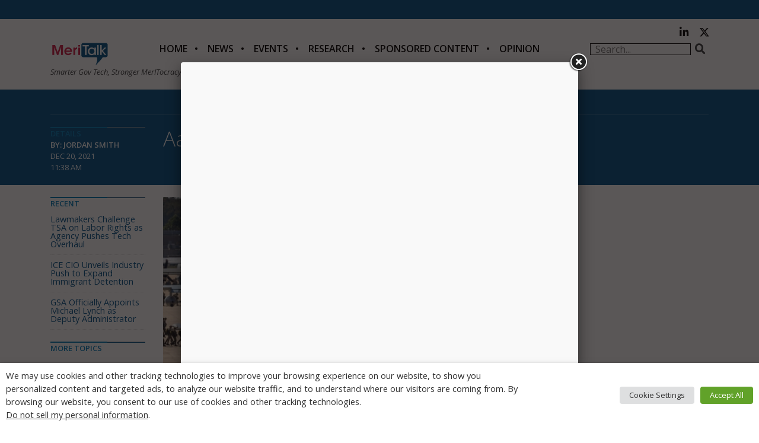

--- FILE ---
content_type: text/html; charset=utf-8
request_url: https://www.google.com/recaptcha/api2/anchor?ar=1&k=6LfjUksoAAAAANVNdROJadQLeQzyZgJ0_VD4XxG-&co=aHR0cHM6Ly9jZG4ubWVyaXRhbGsuY29tOjQ0Mw..&hl=en&v=PoyoqOPhxBO7pBk68S4YbpHZ&theme=light&size=normal&anchor-ms=20000&execute-ms=30000&cb=4yp8otr1unya
body_size: 49586
content:
<!DOCTYPE HTML><html dir="ltr" lang="en"><head><meta http-equiv="Content-Type" content="text/html; charset=UTF-8">
<meta http-equiv="X-UA-Compatible" content="IE=edge">
<title>reCAPTCHA</title>
<style type="text/css">
/* cyrillic-ext */
@font-face {
  font-family: 'Roboto';
  font-style: normal;
  font-weight: 400;
  font-stretch: 100%;
  src: url(//fonts.gstatic.com/s/roboto/v48/KFO7CnqEu92Fr1ME7kSn66aGLdTylUAMa3GUBHMdazTgWw.woff2) format('woff2');
  unicode-range: U+0460-052F, U+1C80-1C8A, U+20B4, U+2DE0-2DFF, U+A640-A69F, U+FE2E-FE2F;
}
/* cyrillic */
@font-face {
  font-family: 'Roboto';
  font-style: normal;
  font-weight: 400;
  font-stretch: 100%;
  src: url(//fonts.gstatic.com/s/roboto/v48/KFO7CnqEu92Fr1ME7kSn66aGLdTylUAMa3iUBHMdazTgWw.woff2) format('woff2');
  unicode-range: U+0301, U+0400-045F, U+0490-0491, U+04B0-04B1, U+2116;
}
/* greek-ext */
@font-face {
  font-family: 'Roboto';
  font-style: normal;
  font-weight: 400;
  font-stretch: 100%;
  src: url(//fonts.gstatic.com/s/roboto/v48/KFO7CnqEu92Fr1ME7kSn66aGLdTylUAMa3CUBHMdazTgWw.woff2) format('woff2');
  unicode-range: U+1F00-1FFF;
}
/* greek */
@font-face {
  font-family: 'Roboto';
  font-style: normal;
  font-weight: 400;
  font-stretch: 100%;
  src: url(//fonts.gstatic.com/s/roboto/v48/KFO7CnqEu92Fr1ME7kSn66aGLdTylUAMa3-UBHMdazTgWw.woff2) format('woff2');
  unicode-range: U+0370-0377, U+037A-037F, U+0384-038A, U+038C, U+038E-03A1, U+03A3-03FF;
}
/* math */
@font-face {
  font-family: 'Roboto';
  font-style: normal;
  font-weight: 400;
  font-stretch: 100%;
  src: url(//fonts.gstatic.com/s/roboto/v48/KFO7CnqEu92Fr1ME7kSn66aGLdTylUAMawCUBHMdazTgWw.woff2) format('woff2');
  unicode-range: U+0302-0303, U+0305, U+0307-0308, U+0310, U+0312, U+0315, U+031A, U+0326-0327, U+032C, U+032F-0330, U+0332-0333, U+0338, U+033A, U+0346, U+034D, U+0391-03A1, U+03A3-03A9, U+03B1-03C9, U+03D1, U+03D5-03D6, U+03F0-03F1, U+03F4-03F5, U+2016-2017, U+2034-2038, U+203C, U+2040, U+2043, U+2047, U+2050, U+2057, U+205F, U+2070-2071, U+2074-208E, U+2090-209C, U+20D0-20DC, U+20E1, U+20E5-20EF, U+2100-2112, U+2114-2115, U+2117-2121, U+2123-214F, U+2190, U+2192, U+2194-21AE, U+21B0-21E5, U+21F1-21F2, U+21F4-2211, U+2213-2214, U+2216-22FF, U+2308-230B, U+2310, U+2319, U+231C-2321, U+2336-237A, U+237C, U+2395, U+239B-23B7, U+23D0, U+23DC-23E1, U+2474-2475, U+25AF, U+25B3, U+25B7, U+25BD, U+25C1, U+25CA, U+25CC, U+25FB, U+266D-266F, U+27C0-27FF, U+2900-2AFF, U+2B0E-2B11, U+2B30-2B4C, U+2BFE, U+3030, U+FF5B, U+FF5D, U+1D400-1D7FF, U+1EE00-1EEFF;
}
/* symbols */
@font-face {
  font-family: 'Roboto';
  font-style: normal;
  font-weight: 400;
  font-stretch: 100%;
  src: url(//fonts.gstatic.com/s/roboto/v48/KFO7CnqEu92Fr1ME7kSn66aGLdTylUAMaxKUBHMdazTgWw.woff2) format('woff2');
  unicode-range: U+0001-000C, U+000E-001F, U+007F-009F, U+20DD-20E0, U+20E2-20E4, U+2150-218F, U+2190, U+2192, U+2194-2199, U+21AF, U+21E6-21F0, U+21F3, U+2218-2219, U+2299, U+22C4-22C6, U+2300-243F, U+2440-244A, U+2460-24FF, U+25A0-27BF, U+2800-28FF, U+2921-2922, U+2981, U+29BF, U+29EB, U+2B00-2BFF, U+4DC0-4DFF, U+FFF9-FFFB, U+10140-1018E, U+10190-1019C, U+101A0, U+101D0-101FD, U+102E0-102FB, U+10E60-10E7E, U+1D2C0-1D2D3, U+1D2E0-1D37F, U+1F000-1F0FF, U+1F100-1F1AD, U+1F1E6-1F1FF, U+1F30D-1F30F, U+1F315, U+1F31C, U+1F31E, U+1F320-1F32C, U+1F336, U+1F378, U+1F37D, U+1F382, U+1F393-1F39F, U+1F3A7-1F3A8, U+1F3AC-1F3AF, U+1F3C2, U+1F3C4-1F3C6, U+1F3CA-1F3CE, U+1F3D4-1F3E0, U+1F3ED, U+1F3F1-1F3F3, U+1F3F5-1F3F7, U+1F408, U+1F415, U+1F41F, U+1F426, U+1F43F, U+1F441-1F442, U+1F444, U+1F446-1F449, U+1F44C-1F44E, U+1F453, U+1F46A, U+1F47D, U+1F4A3, U+1F4B0, U+1F4B3, U+1F4B9, U+1F4BB, U+1F4BF, U+1F4C8-1F4CB, U+1F4D6, U+1F4DA, U+1F4DF, U+1F4E3-1F4E6, U+1F4EA-1F4ED, U+1F4F7, U+1F4F9-1F4FB, U+1F4FD-1F4FE, U+1F503, U+1F507-1F50B, U+1F50D, U+1F512-1F513, U+1F53E-1F54A, U+1F54F-1F5FA, U+1F610, U+1F650-1F67F, U+1F687, U+1F68D, U+1F691, U+1F694, U+1F698, U+1F6AD, U+1F6B2, U+1F6B9-1F6BA, U+1F6BC, U+1F6C6-1F6CF, U+1F6D3-1F6D7, U+1F6E0-1F6EA, U+1F6F0-1F6F3, U+1F6F7-1F6FC, U+1F700-1F7FF, U+1F800-1F80B, U+1F810-1F847, U+1F850-1F859, U+1F860-1F887, U+1F890-1F8AD, U+1F8B0-1F8BB, U+1F8C0-1F8C1, U+1F900-1F90B, U+1F93B, U+1F946, U+1F984, U+1F996, U+1F9E9, U+1FA00-1FA6F, U+1FA70-1FA7C, U+1FA80-1FA89, U+1FA8F-1FAC6, U+1FACE-1FADC, U+1FADF-1FAE9, U+1FAF0-1FAF8, U+1FB00-1FBFF;
}
/* vietnamese */
@font-face {
  font-family: 'Roboto';
  font-style: normal;
  font-weight: 400;
  font-stretch: 100%;
  src: url(//fonts.gstatic.com/s/roboto/v48/KFO7CnqEu92Fr1ME7kSn66aGLdTylUAMa3OUBHMdazTgWw.woff2) format('woff2');
  unicode-range: U+0102-0103, U+0110-0111, U+0128-0129, U+0168-0169, U+01A0-01A1, U+01AF-01B0, U+0300-0301, U+0303-0304, U+0308-0309, U+0323, U+0329, U+1EA0-1EF9, U+20AB;
}
/* latin-ext */
@font-face {
  font-family: 'Roboto';
  font-style: normal;
  font-weight: 400;
  font-stretch: 100%;
  src: url(//fonts.gstatic.com/s/roboto/v48/KFO7CnqEu92Fr1ME7kSn66aGLdTylUAMa3KUBHMdazTgWw.woff2) format('woff2');
  unicode-range: U+0100-02BA, U+02BD-02C5, U+02C7-02CC, U+02CE-02D7, U+02DD-02FF, U+0304, U+0308, U+0329, U+1D00-1DBF, U+1E00-1E9F, U+1EF2-1EFF, U+2020, U+20A0-20AB, U+20AD-20C0, U+2113, U+2C60-2C7F, U+A720-A7FF;
}
/* latin */
@font-face {
  font-family: 'Roboto';
  font-style: normal;
  font-weight: 400;
  font-stretch: 100%;
  src: url(//fonts.gstatic.com/s/roboto/v48/KFO7CnqEu92Fr1ME7kSn66aGLdTylUAMa3yUBHMdazQ.woff2) format('woff2');
  unicode-range: U+0000-00FF, U+0131, U+0152-0153, U+02BB-02BC, U+02C6, U+02DA, U+02DC, U+0304, U+0308, U+0329, U+2000-206F, U+20AC, U+2122, U+2191, U+2193, U+2212, U+2215, U+FEFF, U+FFFD;
}
/* cyrillic-ext */
@font-face {
  font-family: 'Roboto';
  font-style: normal;
  font-weight: 500;
  font-stretch: 100%;
  src: url(//fonts.gstatic.com/s/roboto/v48/KFO7CnqEu92Fr1ME7kSn66aGLdTylUAMa3GUBHMdazTgWw.woff2) format('woff2');
  unicode-range: U+0460-052F, U+1C80-1C8A, U+20B4, U+2DE0-2DFF, U+A640-A69F, U+FE2E-FE2F;
}
/* cyrillic */
@font-face {
  font-family: 'Roboto';
  font-style: normal;
  font-weight: 500;
  font-stretch: 100%;
  src: url(//fonts.gstatic.com/s/roboto/v48/KFO7CnqEu92Fr1ME7kSn66aGLdTylUAMa3iUBHMdazTgWw.woff2) format('woff2');
  unicode-range: U+0301, U+0400-045F, U+0490-0491, U+04B0-04B1, U+2116;
}
/* greek-ext */
@font-face {
  font-family: 'Roboto';
  font-style: normal;
  font-weight: 500;
  font-stretch: 100%;
  src: url(//fonts.gstatic.com/s/roboto/v48/KFO7CnqEu92Fr1ME7kSn66aGLdTylUAMa3CUBHMdazTgWw.woff2) format('woff2');
  unicode-range: U+1F00-1FFF;
}
/* greek */
@font-face {
  font-family: 'Roboto';
  font-style: normal;
  font-weight: 500;
  font-stretch: 100%;
  src: url(//fonts.gstatic.com/s/roboto/v48/KFO7CnqEu92Fr1ME7kSn66aGLdTylUAMa3-UBHMdazTgWw.woff2) format('woff2');
  unicode-range: U+0370-0377, U+037A-037F, U+0384-038A, U+038C, U+038E-03A1, U+03A3-03FF;
}
/* math */
@font-face {
  font-family: 'Roboto';
  font-style: normal;
  font-weight: 500;
  font-stretch: 100%;
  src: url(//fonts.gstatic.com/s/roboto/v48/KFO7CnqEu92Fr1ME7kSn66aGLdTylUAMawCUBHMdazTgWw.woff2) format('woff2');
  unicode-range: U+0302-0303, U+0305, U+0307-0308, U+0310, U+0312, U+0315, U+031A, U+0326-0327, U+032C, U+032F-0330, U+0332-0333, U+0338, U+033A, U+0346, U+034D, U+0391-03A1, U+03A3-03A9, U+03B1-03C9, U+03D1, U+03D5-03D6, U+03F0-03F1, U+03F4-03F5, U+2016-2017, U+2034-2038, U+203C, U+2040, U+2043, U+2047, U+2050, U+2057, U+205F, U+2070-2071, U+2074-208E, U+2090-209C, U+20D0-20DC, U+20E1, U+20E5-20EF, U+2100-2112, U+2114-2115, U+2117-2121, U+2123-214F, U+2190, U+2192, U+2194-21AE, U+21B0-21E5, U+21F1-21F2, U+21F4-2211, U+2213-2214, U+2216-22FF, U+2308-230B, U+2310, U+2319, U+231C-2321, U+2336-237A, U+237C, U+2395, U+239B-23B7, U+23D0, U+23DC-23E1, U+2474-2475, U+25AF, U+25B3, U+25B7, U+25BD, U+25C1, U+25CA, U+25CC, U+25FB, U+266D-266F, U+27C0-27FF, U+2900-2AFF, U+2B0E-2B11, U+2B30-2B4C, U+2BFE, U+3030, U+FF5B, U+FF5D, U+1D400-1D7FF, U+1EE00-1EEFF;
}
/* symbols */
@font-face {
  font-family: 'Roboto';
  font-style: normal;
  font-weight: 500;
  font-stretch: 100%;
  src: url(//fonts.gstatic.com/s/roboto/v48/KFO7CnqEu92Fr1ME7kSn66aGLdTylUAMaxKUBHMdazTgWw.woff2) format('woff2');
  unicode-range: U+0001-000C, U+000E-001F, U+007F-009F, U+20DD-20E0, U+20E2-20E4, U+2150-218F, U+2190, U+2192, U+2194-2199, U+21AF, U+21E6-21F0, U+21F3, U+2218-2219, U+2299, U+22C4-22C6, U+2300-243F, U+2440-244A, U+2460-24FF, U+25A0-27BF, U+2800-28FF, U+2921-2922, U+2981, U+29BF, U+29EB, U+2B00-2BFF, U+4DC0-4DFF, U+FFF9-FFFB, U+10140-1018E, U+10190-1019C, U+101A0, U+101D0-101FD, U+102E0-102FB, U+10E60-10E7E, U+1D2C0-1D2D3, U+1D2E0-1D37F, U+1F000-1F0FF, U+1F100-1F1AD, U+1F1E6-1F1FF, U+1F30D-1F30F, U+1F315, U+1F31C, U+1F31E, U+1F320-1F32C, U+1F336, U+1F378, U+1F37D, U+1F382, U+1F393-1F39F, U+1F3A7-1F3A8, U+1F3AC-1F3AF, U+1F3C2, U+1F3C4-1F3C6, U+1F3CA-1F3CE, U+1F3D4-1F3E0, U+1F3ED, U+1F3F1-1F3F3, U+1F3F5-1F3F7, U+1F408, U+1F415, U+1F41F, U+1F426, U+1F43F, U+1F441-1F442, U+1F444, U+1F446-1F449, U+1F44C-1F44E, U+1F453, U+1F46A, U+1F47D, U+1F4A3, U+1F4B0, U+1F4B3, U+1F4B9, U+1F4BB, U+1F4BF, U+1F4C8-1F4CB, U+1F4D6, U+1F4DA, U+1F4DF, U+1F4E3-1F4E6, U+1F4EA-1F4ED, U+1F4F7, U+1F4F9-1F4FB, U+1F4FD-1F4FE, U+1F503, U+1F507-1F50B, U+1F50D, U+1F512-1F513, U+1F53E-1F54A, U+1F54F-1F5FA, U+1F610, U+1F650-1F67F, U+1F687, U+1F68D, U+1F691, U+1F694, U+1F698, U+1F6AD, U+1F6B2, U+1F6B9-1F6BA, U+1F6BC, U+1F6C6-1F6CF, U+1F6D3-1F6D7, U+1F6E0-1F6EA, U+1F6F0-1F6F3, U+1F6F7-1F6FC, U+1F700-1F7FF, U+1F800-1F80B, U+1F810-1F847, U+1F850-1F859, U+1F860-1F887, U+1F890-1F8AD, U+1F8B0-1F8BB, U+1F8C0-1F8C1, U+1F900-1F90B, U+1F93B, U+1F946, U+1F984, U+1F996, U+1F9E9, U+1FA00-1FA6F, U+1FA70-1FA7C, U+1FA80-1FA89, U+1FA8F-1FAC6, U+1FACE-1FADC, U+1FADF-1FAE9, U+1FAF0-1FAF8, U+1FB00-1FBFF;
}
/* vietnamese */
@font-face {
  font-family: 'Roboto';
  font-style: normal;
  font-weight: 500;
  font-stretch: 100%;
  src: url(//fonts.gstatic.com/s/roboto/v48/KFO7CnqEu92Fr1ME7kSn66aGLdTylUAMa3OUBHMdazTgWw.woff2) format('woff2');
  unicode-range: U+0102-0103, U+0110-0111, U+0128-0129, U+0168-0169, U+01A0-01A1, U+01AF-01B0, U+0300-0301, U+0303-0304, U+0308-0309, U+0323, U+0329, U+1EA0-1EF9, U+20AB;
}
/* latin-ext */
@font-face {
  font-family: 'Roboto';
  font-style: normal;
  font-weight: 500;
  font-stretch: 100%;
  src: url(//fonts.gstatic.com/s/roboto/v48/KFO7CnqEu92Fr1ME7kSn66aGLdTylUAMa3KUBHMdazTgWw.woff2) format('woff2');
  unicode-range: U+0100-02BA, U+02BD-02C5, U+02C7-02CC, U+02CE-02D7, U+02DD-02FF, U+0304, U+0308, U+0329, U+1D00-1DBF, U+1E00-1E9F, U+1EF2-1EFF, U+2020, U+20A0-20AB, U+20AD-20C0, U+2113, U+2C60-2C7F, U+A720-A7FF;
}
/* latin */
@font-face {
  font-family: 'Roboto';
  font-style: normal;
  font-weight: 500;
  font-stretch: 100%;
  src: url(//fonts.gstatic.com/s/roboto/v48/KFO7CnqEu92Fr1ME7kSn66aGLdTylUAMa3yUBHMdazQ.woff2) format('woff2');
  unicode-range: U+0000-00FF, U+0131, U+0152-0153, U+02BB-02BC, U+02C6, U+02DA, U+02DC, U+0304, U+0308, U+0329, U+2000-206F, U+20AC, U+2122, U+2191, U+2193, U+2212, U+2215, U+FEFF, U+FFFD;
}
/* cyrillic-ext */
@font-face {
  font-family: 'Roboto';
  font-style: normal;
  font-weight: 900;
  font-stretch: 100%;
  src: url(//fonts.gstatic.com/s/roboto/v48/KFO7CnqEu92Fr1ME7kSn66aGLdTylUAMa3GUBHMdazTgWw.woff2) format('woff2');
  unicode-range: U+0460-052F, U+1C80-1C8A, U+20B4, U+2DE0-2DFF, U+A640-A69F, U+FE2E-FE2F;
}
/* cyrillic */
@font-face {
  font-family: 'Roboto';
  font-style: normal;
  font-weight: 900;
  font-stretch: 100%;
  src: url(//fonts.gstatic.com/s/roboto/v48/KFO7CnqEu92Fr1ME7kSn66aGLdTylUAMa3iUBHMdazTgWw.woff2) format('woff2');
  unicode-range: U+0301, U+0400-045F, U+0490-0491, U+04B0-04B1, U+2116;
}
/* greek-ext */
@font-face {
  font-family: 'Roboto';
  font-style: normal;
  font-weight: 900;
  font-stretch: 100%;
  src: url(//fonts.gstatic.com/s/roboto/v48/KFO7CnqEu92Fr1ME7kSn66aGLdTylUAMa3CUBHMdazTgWw.woff2) format('woff2');
  unicode-range: U+1F00-1FFF;
}
/* greek */
@font-face {
  font-family: 'Roboto';
  font-style: normal;
  font-weight: 900;
  font-stretch: 100%;
  src: url(//fonts.gstatic.com/s/roboto/v48/KFO7CnqEu92Fr1ME7kSn66aGLdTylUAMa3-UBHMdazTgWw.woff2) format('woff2');
  unicode-range: U+0370-0377, U+037A-037F, U+0384-038A, U+038C, U+038E-03A1, U+03A3-03FF;
}
/* math */
@font-face {
  font-family: 'Roboto';
  font-style: normal;
  font-weight: 900;
  font-stretch: 100%;
  src: url(//fonts.gstatic.com/s/roboto/v48/KFO7CnqEu92Fr1ME7kSn66aGLdTylUAMawCUBHMdazTgWw.woff2) format('woff2');
  unicode-range: U+0302-0303, U+0305, U+0307-0308, U+0310, U+0312, U+0315, U+031A, U+0326-0327, U+032C, U+032F-0330, U+0332-0333, U+0338, U+033A, U+0346, U+034D, U+0391-03A1, U+03A3-03A9, U+03B1-03C9, U+03D1, U+03D5-03D6, U+03F0-03F1, U+03F4-03F5, U+2016-2017, U+2034-2038, U+203C, U+2040, U+2043, U+2047, U+2050, U+2057, U+205F, U+2070-2071, U+2074-208E, U+2090-209C, U+20D0-20DC, U+20E1, U+20E5-20EF, U+2100-2112, U+2114-2115, U+2117-2121, U+2123-214F, U+2190, U+2192, U+2194-21AE, U+21B0-21E5, U+21F1-21F2, U+21F4-2211, U+2213-2214, U+2216-22FF, U+2308-230B, U+2310, U+2319, U+231C-2321, U+2336-237A, U+237C, U+2395, U+239B-23B7, U+23D0, U+23DC-23E1, U+2474-2475, U+25AF, U+25B3, U+25B7, U+25BD, U+25C1, U+25CA, U+25CC, U+25FB, U+266D-266F, U+27C0-27FF, U+2900-2AFF, U+2B0E-2B11, U+2B30-2B4C, U+2BFE, U+3030, U+FF5B, U+FF5D, U+1D400-1D7FF, U+1EE00-1EEFF;
}
/* symbols */
@font-face {
  font-family: 'Roboto';
  font-style: normal;
  font-weight: 900;
  font-stretch: 100%;
  src: url(//fonts.gstatic.com/s/roboto/v48/KFO7CnqEu92Fr1ME7kSn66aGLdTylUAMaxKUBHMdazTgWw.woff2) format('woff2');
  unicode-range: U+0001-000C, U+000E-001F, U+007F-009F, U+20DD-20E0, U+20E2-20E4, U+2150-218F, U+2190, U+2192, U+2194-2199, U+21AF, U+21E6-21F0, U+21F3, U+2218-2219, U+2299, U+22C4-22C6, U+2300-243F, U+2440-244A, U+2460-24FF, U+25A0-27BF, U+2800-28FF, U+2921-2922, U+2981, U+29BF, U+29EB, U+2B00-2BFF, U+4DC0-4DFF, U+FFF9-FFFB, U+10140-1018E, U+10190-1019C, U+101A0, U+101D0-101FD, U+102E0-102FB, U+10E60-10E7E, U+1D2C0-1D2D3, U+1D2E0-1D37F, U+1F000-1F0FF, U+1F100-1F1AD, U+1F1E6-1F1FF, U+1F30D-1F30F, U+1F315, U+1F31C, U+1F31E, U+1F320-1F32C, U+1F336, U+1F378, U+1F37D, U+1F382, U+1F393-1F39F, U+1F3A7-1F3A8, U+1F3AC-1F3AF, U+1F3C2, U+1F3C4-1F3C6, U+1F3CA-1F3CE, U+1F3D4-1F3E0, U+1F3ED, U+1F3F1-1F3F3, U+1F3F5-1F3F7, U+1F408, U+1F415, U+1F41F, U+1F426, U+1F43F, U+1F441-1F442, U+1F444, U+1F446-1F449, U+1F44C-1F44E, U+1F453, U+1F46A, U+1F47D, U+1F4A3, U+1F4B0, U+1F4B3, U+1F4B9, U+1F4BB, U+1F4BF, U+1F4C8-1F4CB, U+1F4D6, U+1F4DA, U+1F4DF, U+1F4E3-1F4E6, U+1F4EA-1F4ED, U+1F4F7, U+1F4F9-1F4FB, U+1F4FD-1F4FE, U+1F503, U+1F507-1F50B, U+1F50D, U+1F512-1F513, U+1F53E-1F54A, U+1F54F-1F5FA, U+1F610, U+1F650-1F67F, U+1F687, U+1F68D, U+1F691, U+1F694, U+1F698, U+1F6AD, U+1F6B2, U+1F6B9-1F6BA, U+1F6BC, U+1F6C6-1F6CF, U+1F6D3-1F6D7, U+1F6E0-1F6EA, U+1F6F0-1F6F3, U+1F6F7-1F6FC, U+1F700-1F7FF, U+1F800-1F80B, U+1F810-1F847, U+1F850-1F859, U+1F860-1F887, U+1F890-1F8AD, U+1F8B0-1F8BB, U+1F8C0-1F8C1, U+1F900-1F90B, U+1F93B, U+1F946, U+1F984, U+1F996, U+1F9E9, U+1FA00-1FA6F, U+1FA70-1FA7C, U+1FA80-1FA89, U+1FA8F-1FAC6, U+1FACE-1FADC, U+1FADF-1FAE9, U+1FAF0-1FAF8, U+1FB00-1FBFF;
}
/* vietnamese */
@font-face {
  font-family: 'Roboto';
  font-style: normal;
  font-weight: 900;
  font-stretch: 100%;
  src: url(//fonts.gstatic.com/s/roboto/v48/KFO7CnqEu92Fr1ME7kSn66aGLdTylUAMa3OUBHMdazTgWw.woff2) format('woff2');
  unicode-range: U+0102-0103, U+0110-0111, U+0128-0129, U+0168-0169, U+01A0-01A1, U+01AF-01B0, U+0300-0301, U+0303-0304, U+0308-0309, U+0323, U+0329, U+1EA0-1EF9, U+20AB;
}
/* latin-ext */
@font-face {
  font-family: 'Roboto';
  font-style: normal;
  font-weight: 900;
  font-stretch: 100%;
  src: url(//fonts.gstatic.com/s/roboto/v48/KFO7CnqEu92Fr1ME7kSn66aGLdTylUAMa3KUBHMdazTgWw.woff2) format('woff2');
  unicode-range: U+0100-02BA, U+02BD-02C5, U+02C7-02CC, U+02CE-02D7, U+02DD-02FF, U+0304, U+0308, U+0329, U+1D00-1DBF, U+1E00-1E9F, U+1EF2-1EFF, U+2020, U+20A0-20AB, U+20AD-20C0, U+2113, U+2C60-2C7F, U+A720-A7FF;
}
/* latin */
@font-face {
  font-family: 'Roboto';
  font-style: normal;
  font-weight: 900;
  font-stretch: 100%;
  src: url(//fonts.gstatic.com/s/roboto/v48/KFO7CnqEu92Fr1ME7kSn66aGLdTylUAMa3yUBHMdazQ.woff2) format('woff2');
  unicode-range: U+0000-00FF, U+0131, U+0152-0153, U+02BB-02BC, U+02C6, U+02DA, U+02DC, U+0304, U+0308, U+0329, U+2000-206F, U+20AC, U+2122, U+2191, U+2193, U+2212, U+2215, U+FEFF, U+FFFD;
}

</style>
<link rel="stylesheet" type="text/css" href="https://www.gstatic.com/recaptcha/releases/PoyoqOPhxBO7pBk68S4YbpHZ/styles__ltr.css">
<script nonce="2Uj-EB9ZpOs450tq2a8VyQ" type="text/javascript">window['__recaptcha_api'] = 'https://www.google.com/recaptcha/api2/';</script>
<script type="text/javascript" src="https://www.gstatic.com/recaptcha/releases/PoyoqOPhxBO7pBk68S4YbpHZ/recaptcha__en.js" nonce="2Uj-EB9ZpOs450tq2a8VyQ">
      
    </script></head>
<body><div id="rc-anchor-alert" class="rc-anchor-alert"></div>
<input type="hidden" id="recaptcha-token" value="[base64]">
<script type="text/javascript" nonce="2Uj-EB9ZpOs450tq2a8VyQ">
      recaptcha.anchor.Main.init("[\x22ainput\x22,[\x22bgdata\x22,\x22\x22,\[base64]/[base64]/[base64]/ZyhXLGgpOnEoW04sMjEsbF0sVywwKSxoKSxmYWxzZSxmYWxzZSl9Y2F0Y2goayl7RygzNTgsVyk/[base64]/[base64]/[base64]/[base64]/[base64]/[base64]/[base64]/bmV3IEJbT10oRFswXSk6dz09Mj9uZXcgQltPXShEWzBdLERbMV0pOnc9PTM/bmV3IEJbT10oRFswXSxEWzFdLERbMl0pOnc9PTQ/[base64]/[base64]/[base64]/[base64]/[base64]\\u003d\x22,\[base64]\x22,\x22LjrDnsOiw7QHwoTDhlsCNW46FcOKwpYvV8Kyw789VkPCtMKnblbDhcO+w5hJw5vDoMKRw6pcWgI2w6fCmDVBw4VYWTk3w4nDuMKTw4/Dm8KXwrg9wr/[base64]/CqcOtwr/Cr2g/wr9ewoDCgcOJK8KzU8OLdEFvOyw+csKEwpw6w7QbakQkUMOEHFUQLRTDiSdzd8OSNB4YLMK2IXnCj27CikcRw5Zvw7LCp8O9w7lMwr/DszMeEgNpwqHCg8Ouw6LCrkPDly/DnsOEwrdLw5nCihxFwpXCsh/DvcKYw7bDjUw/wqA1w7N0w5zDglHDlmjDj1XDoMKjNRvDlcKxwp3Dv2IDwowgA8KTwoxfEMKMRMOdw5vCnsOyJRfDgsKBw5Vxw7B+w5TChgZbc1nDjcOCw7vCqAd1R8O2wo3CjcKVQCHDoMOnw518TMO8w5QjKsK5w7UeJsK9ZA3CpsK8G8OHdVjDg3V4wqsWeWfClcK8wp/DkMO4wrHDkcO1bkMLwpzDn8KSwqcrREHDmMO2bnHDh8OGRUTDs8OCw5Q0SMOdYcKxwr0/SX3DiMKtw6PDhS3CicKSw6vCtG7DusKqwqMxXVRvHF4Rwp/Dq8OnWTLDpAEsRMOyw79Zw70Ow7dvB3fCl8OyHUDCvMKDCcOzw6bDlQ18w6/Cgml7wrZkwoHDnwfDsMO2wpVUH8KIwp/DvcOvw4zCqMKxwqBPIxXDtjJIe8O/wpzCp8Kow5PDssKaw7jCq8KbM8OKZmHCrMO0woEnFVZ5HMORMEjCosKAwoLCosOkb8Kzwr/DtHHDgMKtwofDgEdew4TCmMKrHsOAKMOGVVBuGMKkfSN/[base64]/Cui19w5pdUQhnR0DCpMOUfh0PwphKw4MNYBJ4SG5tw6XDgMKMwptBw5YZEEApRMKIHjtJNcKDwrPCq8K7FsKmd8Ktw7vCksKTCsO9BsKIw4cdwp8/woPDnsOyw7gFwq5Pw4DDt8K2AcKnY8K7dzjDkMKjw7Y1UULDscO4QEXDlw7DnVrCj0ojWh3CkC7DokddFHh3ecO4NMKbw5JaEkPCni8dJMK9dh10woURwrPCrMK+K8O6woTCmsK3w4tKw7hoEMK0EkrDrsOsQcOJw6rCnxHCscKqwqwyIMOaPA/[base64]/[base64]/Dh8KpBsKhFUVgFMKcw6HDnQc6YF0MwoLDvsOFOsOKbER7GMKuwonDn8KLw7JZw5HDqcOMNiPDgV5jRTU/[base64]/w6k5wqYEaw/CmBZTw5wwYMOtecOpRcKnw5BGKMKEc8KLw4rCocOWbcK7w4fCjwA5IS/CgGfDpTPCqsKjwrN/[base64]/CuMOBw4oWw6YpFsKLU0vCgkgYVsKkw7vDl2R4PUUQw4PCvChSwqQHwq3CmWjDultIN8KGdGXCgsKwwrEqXiPDpBfCljRswpXCrMKMJ8OJw6Row6/[base64]/w6nDu8OFw6bCrRrDlxclDB/CjwdcK17CvMOyw7Y2wpHCkcKdw43DgAQQw7IPcnzDsTM/[base64]/DjMO8w7bChsKxT3ZqbTbCjxrDg8KQLnzDiCPDkiXDksOSw5J6wqJpw7vCtMKRwp7CjMKJfXnDqsKkw4NeDw4Gw5gtIsORasOWHMKLw5Fjwr3DhsKew6VtC8O5wqHDrzp8wqXDhcKIB8KswqoYK8OmU8ONXMOWRcO6wp3DlH7DtMO/BMK3QDPCjC3DoHcQwoF7w6DDsFPCp3DCkcKCUsOpMBbDpMO5PMKTXMOIajvCnsOzwqDDp1lOXMOOE8KhwpzDlT3DlMKjwr7CgMKEXcKEw4rCp8O0w57Dsgo4MsKAWcOdKgo6acO7bATDkQHDiMKET8Kmd8KqwpbCpMKkJjbCusOlwq/DkRFBw7bCr2AATcOSazFYw5fDnhvDucKKw5HCt8O4w44IEsOGwpvCgcKlEsOqwocZwobDoMK6wp3CgMK1NiUmw7pATmjDvHTCvnLChgTDpx3DhcO8a1MNw57Cri/DgFgqNAbCr8K8TcOowq7CmsKlMsO5w7bDvcOJw7pmXm5pZmQxGgEJw5XDvcOSwq7DvkB3QBI7w5bCgQJMf8O9S2JDRcOcCXQ2cQDCusK8wpxLHivDoHjDtiDDpMO+H8Kww6sVJ8KYw5jDoDDDlRPCoxzCvMKUFFxjwpZ/wqrDpHjDkThYw5BxcHclQcKtPsK3w5XCt8O4ZWLDk8K1e8OhwrEgcMKjw7oBw5LDlREjRMKkdQhnZ8O2w5Bjw63DnHrDjF4JdCfCisKgw4Adw5zChQfCqcKEwqYPw7taEXfCqjhFwqHClcKtEsKHw4lpw4txesOYeHIyw6/CngPDtcKDw4UrCX8qfBrCn3bCrB88wrPDj0LCqsOLQnzCqsKQTDnCgMKDD2l4w63DvsOdw7PDocO+OwouYsK8w65VGlRcwrkHAsK7T8K8w75WV8K0CDkFQsOfGMKMw4fCssO/wp0qTsK2CA/CgsOVDgDCoMKQw7XCrSPCiMO/NEp/OsOzw7TDh0kUwoXChsOFTMOBw75YC8KJaXLCocKKwpnCmz3ChDwQwoIjTXp8wqbCqwdIw61qw5vDucK6w7nDqMOiCls4wo92wrVeF8O+W0/CnFbCtC5ow4rClsKaKcKDZE1rwqMRwofCpA8xbEIKDSYOwoPDnsKoesOMwqLCtcKqFikfNS9/Hk7Dqy7Dh8KecW/[base64]/[base64]/SzRbc8OvRMK4Tig0XGUcJMO/NsOFD8OxwoBUVR5wwqjDtMOHQcO6QsOqwrLCssOgw5/ClhHCjHANTMKjfMKnFcOXM8OzXcKuw7Q+woN3wpTDpcOqemttf8Kkw5LDpEPDvH1RB8KqEQVeVWjCmkdEP2vDiAjDmsOiw6/Cr2dkwrfChUIoQ1RdT8OywoMWw5xaw6FFKk7CqVQHwpFGamnCvgjDkBXDgcOJw6HCtRpAAcOAwo7DqsObIVAWXlhKw5YeWcKvw5/CmEUsw5VZTQ5Jw7Bsw4XDnicGY2pew5YdK8O5IcKHwp3DocK2w5h4w7/CujbDocOSwrkxDcKVwohYw4lQYVJ9wq8UZcOwADjDjsK+C8O6U8OrAcO8JcOYcDzCm8OzCsOsw7ERPTEIw4jCqB7Dpz3Cn8KQGjjDhk0EwolgHcKUwr41w4tGQ8K1H8K7CUY7Lg1Gw6w2w4LDmjzCmF0/w4fCucOFYSNiT8OhwpzCrkYEw6JHesO5w4vCh8OIw5DCl2rDkGVBX1Q7AMK5KsKHS8OsWcKJwo9iw5Fxw5orccKFw6NiJ8KAVE9NR8Ovwqttw73Cny0gcAljw6dWwprCjRl/[base64]/CpMOlW0MfBcKnHVhSPW3DnVRydsKkw5s2RcKYMU/[base64]/CpMOKwrkzwp4rOTJdTcKSwrjDmGnDqsOCSMKtBcKDHcOzP1LChMOVwq/DrBAKw4TDmsKqwqvDjRlbwoHCq8KgwotAw5Zuw5rDvUBEAEbClsOAQcOaw7MCw4zDjhbDs14fw7t4w7bCqCfDmndiJ8OdNnjDpcKMUCDDmxoiCsKjwo/DrcO+W8K0FEB4w6x5I8K/w5zCtcKOw77Cn8KNfAV5wpbCsyx8LcKyw5PCvikdFjPDpMKwwoYyw6PDvUdmJMKXwrjCuxnDoUlUwqTDmcK4w5bCksOqw75ARMOyZBo6bMOGV3hYOgFXw5vDqSlBwqpHwqNrwpHDniBnw4XCvyo6wosswqM7X3/Di8KJw6Qzw71UHUJLw7ZHwqjCmcK9FllDLjXCklbCo8K/w6XClCdUwpkSw7vDsiTCg8Ktw5PCmGVlw5d+w5kGc8K9wrPDixvDsSM/RnpGwpXDvyHDgA3CtBYzwo3CvzTClFURwqoDwq3CsBbCosKCcMKSwrPDscONw7cOOiV0wrdLNMKww7DCjl7CocKGw4srwr/CpsKaw7LCpDtmwonDjz5pDcOScyhQwr3DlcOFw47DjxFzJMOnKcO5w4hETMOhCXRiwqU6ZcOdw7BAw5IDw5fCjEZuw7PDlcO7wo3Dm8OodVo+LsKyAw/[base64]/CvcObFsOuw5pqwpvDjsO6w4cnwpjDiDbDj8KSOF9Dw7LCm3MOdcOgb8Otw5/[base64]/DoT3DisOVw6Uzw6oWBlDCnMKyIcOffz/Cr8KRTGnCmsO7w4YufzANw4c/PmJxasOEwqFswofCssOIw4J1UmLCoGAFwpVZw5oUwpExw64Mw4LDuMOGw50rX8OcSALDksKbw71lw5zDimLDmsO9w7k/JF5uw5DCn8Kbw6RPLB5Qw7bCg1vCv8OoUsKuw7/Co0N5wqJMw5gHwoXCnMKywqZcRHbDpCrDqw3CucK+VMKAwqc/w7vDucO3DwHCh0/[base64]/[base64]/DgwjDisKowoTCsxdTWhBxwo8+wrjDokjDmHnChzJmwpTCqUvDs17CpwjDpsOiw5Yuw5heD1vDjcKqwoxGw4khDMKiw5PDpsOtwr3CmxFfwoXCssKRO8OWwrfDn8KBw60Qw7vCscKJw4sqwoDCnsOgw4NSw4HCim0PworCosKiw6w/[base64]/CvsOPw5/DrsKQw5zDizHDlcKrwok6w6Jhw6JHC8KTb8OVwoBADsOEw4DCs8KpwrQwEhpuJyHDtE/[base64]/W8KNw6zDn8OEw6HCjDlnRsO2TDMHw4B0w6rDiS/[base64]/DqsOKL1jDrcORw4/[base64]/DkGUSeMKRw7bDlEd7w4xgbcOSw7cWWMKtDCx8w5gzTMOMOhAqw4EMw51Fwq16SxRFCivCusOIdg3DljECw7vClsOOw5HDrFDDqWjCpsK6w48Kw7rDmk1IIcOhw60Kw57ClBjDiEDClcOJw7LDl0jCp8OJwrXCu1/[base64]/[base64]/[base64]/dHYxPsOyw6kYYcOIRyLDjcOEHMKxw5xKwqUbL1HDi8O2UMKXdFjCusKBw5UJw40PwpLCrcOhw7FaTHkxBsKLw4YcccObw5sVwqJzwr9UcsKEDybChMOwAcOAQcKjAEHCgsOjwp3DjcO1eglTw6/CqwoFOSvClH/DmSw+w4jDvBDCgxE1IVnDjV9GwpHChcOEw6PCsnEgw4zDisKRw5bCljBMI8KXwoRjwqNACcObGTrCocOUL8KdBQHCmsKlwoAbwrxeAcKfw6nCqT02w5fDhcKWNzjCiyE/[base64]/[base64]/[base64]/Doilawotiwp9QAgjCjcOFw4TDksOVfMOkRSHCvsOeSgAUw79aWwTDkBzCrFQTE8K4RFrDqlTCo8KhwrvCo8K0ekMGwrTDqMKCwoIYw6Esw6zDmybCu8KEw6xKw5R/w4VrwplsEMOlE0bDksK4wqnDnsOkMsKHwrrDizUMfsOIKGrDu3NgBMKiPsO7wqVpdHZGwpIawoTClsOseFTDmsKnG8OwKsO9w5zCnwxxSsK0wq5cSnDCqSLCpT7DrMK5wrRVB3vCp8KhwqjDgw9OZcO+w5bDkcKDX1zDiMOBwoM0GnVzw5QVw6/CmcObPMONw57CvcO1w59cw5xHwqA1w7vDhMKqTcOVVELCm8KAb2YEYlvCkCdBbQrCtsKicMOwwoYRw7Eow6Jvw53DtsKYwqQ1wqzChMKsw71Ow5fDnMOmw5gtBsOHBMOjWcO1TSV9ChTCgMOqLMKlw6rDr8K/w7TDsXI1wonCvjgQM33DqXnDhVvCisOycivCpcKXPzQZwqHCsMKvwqBWXMKAw6AOwpkJwqdtSj1OV8OxwoZbwqTDmX/Dg8KVXlPCginCjsKbw5pVPlBiDlnCjcOZDcOkUMKKb8Kfw5xGwrDCscO1NMOaw4NAHsOHR0DClx4aw77Cu8OUwpoGwofChsK4wqIDUMKoXMK9DMKSTsOoIQ7DkBFGw6NAwrfDty5Zwp3Dr8KnwqzDnCMNeMOEw7Iwd2o3w79ew6VlBcKGZsK0w5LDrCUHRsK4JW/CihYzw4FsZ13Cv8K0w4EHw7HCosKxK0oUw6x+VxxNwp13EsO5wqlCWsOUwoXCq2B0wrHDv8OhwrMdQRFFG8KdVnFDwr5zEsKkw4rCv8KEw6xIwqvClnFOw4hJwr1qMBIOGMKvEGPDs3HCl8OVwoZSwoIpw60CdFZDMMKDDDvDuMK5RcO/CFNzfGjDiUFkw6DDl3NHW8KNw4Y7w6Now5Mfw5BPZR4/IcOVVsK6w45UwqhVw4zDh8KFVMKNw5BIBiwuccOcwqV5MFEjNRhkw4/Dn8OPTMKCf8O3TTrCo3jCk8O4L8KyAWsmw73Dm8OwZcOaw4crEcKNfkzCmMOcwoDDlknCtmtTw5vClMO4w4kIWWVQasKYGS3CsT7Dh3klwpXCkMOxw5LDm1vDsT5gexNresOSwrMzPMKcw7sbw4YOL8Knw4HClcOpw7Y6wpLDghh5UkrDtcOmw4Z/SMKhw6LCh8Ksw7zChyQywoxhZDgkRFEXw4B2wrVqw5dWGsKOEMOjw4DDvEdCP8KTw4XDk8KkDl9Sw5jCnFHDt2vDhRHCpsOOaAhZGcO0YcOFw71swrjCrE3CjMOrw5TCk8OOw5MIIFxKaMOSbiDCksOAPCciw6NBwq/DsMKFw5rCucODwpTCmDR4w6nCo8K9wo9HwpLDggdGwoHDjcKDw7V/w5E9NMKRIcOow67DrU5gHyV3wozDl8K0wprCsVvCoFfDownCgHvCi0nDvFYdw6QpcxfCkMKrw7TCosKbwp1iPzPCvsKaw5HDolRfO8KHw4jCvzBuwrZ3G1QJwoA8P1XDhH8QwqoMMA9Lwq7CnR4RwrVGV8KbagPCp1/CusOJw4fDusKqWcKKw4QRwpHCv8K5wrdBb8Ocw6LCmcKxOcKdYjvDssO2BifDtxh+LcKrwrbCh8OmDcKBNsKXwpTCixzDkQjDg0fCvCrCnsKEECQiwpZcw6PCucOhLlPDmiLCsT1wwrrChMOPGcKnwoE4wrl/wpDCtcONTsOyJkLCicKWw77Dgw/Do07DjsKuw59MJ8OZV3kZSMKMGcKrIsKVC2oOEsOvwp4AVlrDl8KaXsOGw7ZYwrkweihfwoVCwrzDrcKSScKKwpAmw7nDksK3wq/DrBsUZsKiw7TDuVHDisKaw6kNwq4uwqfCvcOTwq/CtmlYwrN4wod2wpnCqibDjFR8akNaGcKPwqsoa8OAw7rCj2jDkcOCw6F6OMOoS1PCtsKJGjAcUg8wwot8wpkHQ2nDp8OkUErDrMKKMnc2wohnIMOmw5/CogbCr1TCkSDDjcKZwoDCoMOnVsKoc23Dl1hgw59XesO9wr4Tw7RJVcOxJRzCrsOMasKlwqDDhsKKUhwrGMK1woLDuEFKwonCsWHCj8OdBsO8KVDCmD3DvX/CncO6bG/DoyM1wo1lX0pSecKAw59nCcKkw7HCk3PCp1jDn8KLw7zDlhtzw6XDoSFfFcOvwq/DpBHCgjhXw6jCu0BpwoPDg8Kfb8OuN8Ktw43Co2d9UQjDpnkbwpRjeCXCvRUUwovCqsK/ZmkVwqtcw7BWwrwaw5wcBcO8esOVwodUwqISQUbDglsOP8KnwojCtipewrYhwqHDn8O2D8O4M8OSBlIQw4Q0wpLCo8OjfcKZFGxOIsODJiHDiXXDm1nDq8KwTsOSw6w/HsOpwozCqU4vw6jCm8OqYsO9w43Cv1TCl3tVwoN6w5cnwpc4wr9Fw4Qte8K4UcKrw4PDjcOfJcK1ZDfDnwcRXMOrwrHDicO+w79OfcOOBMOxw7bDpsODQXJbwrLCiEjDn8Off8OJwovCoQ3CnDBqV8OsECFZZ8OFw6MVw70Zwo/Ck8KyMDBhw6fCtzPCosKXYDxaw5XCiTjCq8O/[base64]/CvcK7el5AfU08HsKGwptfNsOoOUZ0w6cpw6bCkzfDuMO2wq4GWUxEwoZbw6gdw7bDrzDClcO7w7oYwpw1wq/Ck1IDPHLChXvCoFAgZA1BbsOzwqZ2QMONwqHDicKXEsOfwqXCqMKpJCluQS/Dj8KrwrIKexXCpmcpEz4KNsOSCQTCq8KLw7ACaDtDcS3Cu8KjKMKoJ8KKwoLDucO4Gg7DsWrDnRcNw6HDjMORfUPDog1ZUTnCgAoFwrA/IMOnHjHDgB/DpMONdWUtMWfCmgAGwo46fFEMw5Ncwq8Sck/DvsOZwpTDjih4asKTG8KgSMOoUx4QD8KNCcKOwrB+w73CriVRCyjDiSYSLsKPLVNkOgIER3RBJzTCpm/DqmDDkCItwr4Iw6JbG8KkBFQ8d8Otw5zCicKOw5fCmV0rw69EeMOsccOCaQ7Cpgl7wq8MB23CqwDCo8Kow6/CtQ52UzrDuDdHIcO2wrNbNyJmWTxzSXgVBnfCvmzDksKvCm/Dqw3DnhzCkCbDvVXDrTnCpxLDv8OjDsKHN03Dq8OYbVQPT14BJxjCtUZsFFJwNMKnw5fDgMKSfsOCfMOQb8KCcTNNXS9nw4TCtcOFEmFmw7zDk1rCkMOgw7LDkGLCn10Hw7gcwq45C8KOwoHDhVx0wojCj2TCksOddcOuwql8DsK/[base64]/ClsO1PcKIWmIeecOKw70nCA7ChyPCiFZIZ8ObNcK/w4rDphzDr8KccjHDjQDCum8Af8K5w5nClizCvTbCqwnDl0PDqj3ChjBoOxPCrcKML8OVwqfCtsOORzodwoLDmMOvw7Q/SDhMPMKUwr9vNcOHw5lHw5zCjsKfPVYFwpvCuAcmw4TChF5Dwq9SwoF7Q0vCqsOpw5bCl8KJTw3CrkbDr8K5I8KvwplfCjLDh2/[base64]/Ch2XDu8Kgw6LDjsOnw4YsScOWG8OzMMOyXMK3wo8FYMOUKV9fw5TDjBAyw5pMw4zDlAfDh8OmXcOUKCLDq8KGwofDlAhBwr1kHzYew6YGdsK/[base64]/wrE1dXkQwqPDl8KRQnnCq3rCvMKiR8OiMMOUEVV8WsKgwpHCjMKTw4o1XsOaw5ESUSs7IRbDmcKpw7VVwr8rb8K7wrE8UGJqDy/DnD0rwqTCn8KZw7vCpWlMw74hXh3Cl8KEB0J6wqzDsMKtVicRAEnDncO9w7R1w4HDtcK/[base64]/M8OMRybDriAiw5RTw57Ct8OiJ8OIFMOifMO2E2oudybCmzzCocK1KTBCw6kMwp3DqU18cS7CnQJQVsOkKcO3w73Dp8ONwp/ChDLClmjDuk5swoPCgnLCtMOuwqHDkgPDucKVw4JDw6Vfwrwbw6YaEiTClDvCp3cxw7HCjzpSKcOpwpcawqhJJsKEwrvCksOmZMKVwofDox/CumLChSTDtsKLMCcKwr5zYVI+wrvDmlIlGBnCs8KFEcONEUrDuMOGY8KqTcKQYXDDkB/CnsObSVQMYMO8YcKxwrXDqmvDsTJAwq/DisO2IMOmwpfCrQTDj8Ojw7/Cs8KYOMKuwoPDhzZzw7tUHcKlw63DrVlwPmvDpAsQw6rDhMKuIcObw7jDpsONJcO+w4YqSsOgb8KmOcKQFW1hwrZmwqpAwrNTwp/DkHFNwqkSeWHChXJnwoHDm8KUHAEdQVp2Xh/DmcO+wrHDjxF5w6cWPT9fOE5awp0jeVwJb1MJVwzClgYew6/DqT/DusKQw4/CqiF8PH1lwqvCmUfDucOGw6BewqRgw7DDksKEwoR7VgPCgMKYwowjwpJ3wo/Cm8Kjw6nDpUVIcxxQw7xYNH4ZdBHDucKswp8pVkFkVmUFwq3CsGDDqFrDmBzCuwfDpsOqWR4jwpbDvEcAwqLCjsOsA27DnsO/RcKowqpHRMKow7RnHTLDin7DuVLDhBlZwp5Zw5cmXsKJw40nwot5BhVcw6fCgjbDmVUdw4lLXjHCtcK/[base64]/wotbCm/[base64]/wrgbdcO4wpk9Pk4MwrIIw4MWdcKxRgbDgDIQTMOUWQUbNsO9w6sKw4fCn8KBdyPChgTDkw3DosOsPVXDmcKtwr7DoyLCpcKywqLCqB4Iw4LCncOIZhk/wqQMwr9cGkrCpwF3J8OEw6VSwr/DpEhwwoVFJMOWYMKpw6XCh8KxwqbCs1o5wpFVw6HCrMKwwp/Co0bDtcK/[base64]/[base64]/CiiLDiMOYw4vDksOITsOWwoDDqsKlwp3CvQpjwqULUMOQwoFUwodvw7/DgsOVOkvCv1TCvgx4w4QVN8OhwqzDpsKYW8OPw4zDlMK8w7tUHAnDlMKhwonCmMOvfUfDjFh3wpTDjgclwpHCqnfCth17YFg5cMO6OR1KUFfDvUzCmsOUwonCgcO2JU7Ci0/CkAksdXfClMO8w60Gwox9wpYqwrZ8bkXCkVLDk8KDUcODCsOuYzo8w4TCqElNwp7CoWTCkcOrd8OKW1zCtsO/wrjDssKmw7QLwpLCl8OUwrXDq1A6wrorLlbDtsOKw4HCl8KYKBFdCnwHwqcZOcKFwoZ6OMKDwqzDosOswp7Dq8Ktw4Nsw5HDuMO4w79KwrVbwpfCng8VcsOwSGdRwovDqMOgwrFfw6Z7w7TDoA8VT8KJC8ObL2gnD1lYD18YRyHCgRvCpArCm8OOwpMswp/DsMORZGoBUTxewotRB8OiwrHDjMOAwqdrU8KAw7IiWsOMwp4mVsO3P0zCrsKrbhjCnsO3Ml0OC8OGwr5EcRh1AVrClcOmbnANIB7Cj0gqw7/[base64]/[base64]/agfDuMObwo7CiAFeF8KoJFDDgsKQdSwnRsOGR2hww6HCpUMtw71sNlHDkMKswo7Dk8Omw6DCvcOJLsOKwovClMKqVMO3w53Cs8KdwpPDg3M6H8OEwqDDkcOMw5kiHSYlUMOXwofDvkFrw7ZRw5DDrg9Xwr/DnSbCssKiw7/ClcOnwrPCksKfX8OMOMKPdMOZw7YXwrVlw7d4w53CusOTw68MP8KqX0fCtz/DljnCqMKcw53ChUzCu8OrWy11dgnCsSzCiMOcAMKnXV/ClsK6GVg1WcOcV3LCtsKrEsO8w7dcX1hAw7DCtMKcw6DDpS82w5nDscOKGsOiAMOOW2TDs1NsAT/Drm7DsxzDiglJwpI0D8KUw79/[base64]/CiMKGwrxOdsKxPgnDsDfCmsOMw7wQacOXw6FzWsOLwoXCv8Ktwr/DtcKzwoEMw5ADccOqwr4UwpbCjz4eP8OUw5fClTkkworCh8OEOg54w712wpzCgcK3wrM3DcK1wqg2wpLDqcKUIMODGMK1w74SGUnDocOFwoxVMx/[base64]/DncOgw4Yow6HDtXdGw6ZpwpPDoUJdwoPCqzlgworDqsOLPFAqAsOww5FeM0/Dj2rDgMKhwp0YwpbCuwPDlsKKw7gjfQYFwrc8w6LCo8KdA8KhwpbDjMKFw7Qmw77CucOFwqs2ccK6wpInw6bCpToxOSkfw6nDknI7w5rCisK7CMOrwoxdFsO6LMOiw5YhwpLDocOuwobCmhDCjy/CtyrDkCXCi8OeW2rCocOZw71NPlHDoBfCpH/CnSvCk14ew7vClcOiPAEcw5ITw4XDrsKQwrcXEcO+V8KXw4dFwrJeRsOnw4TCiMKkwoNmaMOwHA/DoR/[base64]/w6MIDmMWwogtesKrUQzDgsKewpYkw5PDkcOnX8K7CcOqYsOcGcK9w6fDvsO6w77DvyzCocOpFsOiwpAbLSzDlwHCicOlw4rCo8KIw5zCl0bCqMOxwqQMV8K9esOKYnYIw6oGw5oGakU9FcOOejnDu2/ClcO0SSnCnD/Dk0Q5EMO+wqfCisOZw5Nvw70fw4lresOvU8KeQ8KLwqcRV8OBwrMQNw3Cu8K8ccKUwrPDgMOBMcKOAALCrVB5w4NvVxzDmi88PMK7wqHDuVPCjDlja8OVAXvCtAzCt8OvZcOSwoPDtGoxMMOHOcKHwqIiwr/[base64]/[base64]/[base64]/Cg8KAMsKLw5U8SXXCon1EABXDn8KeAh3DpWjCjARYwrB0Wz7Clmkrw4bDvCQswrXDgMO8w5rCijHDlcKBw5ZmwpnDlcOhw5U2w7dTwozDuDfCn8KDEVAUScK0S1AAOMOww4LDj8Ogw7PDm8KYw4PCtcO8YmDDtMKYwo/[base64]/Cj8Knw6nDu8OBwqXClMOrGU7CvMKmw7fDj1INwpbCmnnDl8OMe8KSwrzCi8KJejDDsGbCgsKyEsKGwqXCqH5bw43CvMOiw5MvAcKWBmTCtMKmTGB2w4HCtAd+X8OWwrFEeMKow5JXwowLw6o0wrMrWsKjw77CusK9wp/DsMKHIG7DgGbDq0/CvwlpwonCuyUCRsKXw71KTcK8WQN5HTJiEMO8woTDosKew7vCucKEVcOACUEcKsOCSE4LwrLDosO1wprCsMOcw7Mew7Z5A8O3wobDuh7DonYIw7p0w4d2woDCpUkiKE47woB/wrPCmMKCchUgbsKmwp4hRVQEwrRjwotTVAwlw5nCvFXDjxUyd8KANjXCsMODaWB0E3nDp8O4wo7CvygQccOKw77DtD9bLX3CtAbCj1shwohPDsKcw4/DgcK7JCFMw6LCnTrCgjNVwo4tw7bDpGZURiESwqDCvMK4JMKeJj/CkhDDssKQwp/[base64]/CgsKneRbDs8Oqw6LCjSAIeMOOc8Oyw6IPJsOLw63CiDwtw4zCssOfPmzDqwnDpMKFw4PDvF3Du2kYf8KsGhjDlkbDpcOcw7gEQ8KEMAN8QsO4w4jCgXzCpMKvBsO6wrTDqsKnwrh6AR/DtR/DnRoUwr0Gw7TDsMO9w6vCs8KcwovDrV1DH8K/[base64]/CpDJ7W8KZD8OeAgoBUzjCjUYpw6DDjsOMwrjCh8KswpLDmsK2w6cIwpPDrjEVwqMgHAtHWMK5w7bDmz3DmiXCt3Jpw4TCvMOCKnvCoTltRFfCrW/CnEAbw5hTw4HDnsK4w6bDslfDkcKfw7LCq8OSw5J1NsOaLcKnFCFeKX5AacKCw4U6wrxlwocQw4Avw6kjw5gvw73DjMO+IClgwrNHTyPDnMK4N8KNwq7CscKSe8OLDCTDpSfCusOhGDLCksKmw73ClcOiY8KbWsKpOMKUbTvDq8KAYAw2wot/[base64]/CkwM4w7PDgTXCkQN2wqzDk8OZGRjCnhDCncK4DTDDi23CkMKyO8OJasOtw6PCucK/w4hrw5HCmcKOUCjCj2PCpjjCrxBCw4PDmhMAETZUN8KUbcOqwofDsMKZRMOZw48ZLcO/woLDucKSw6/DtsKIwp/CiBXCgQvCkGN6Ik7DtS3CnxLCiMO6LsKyX0M+N1/CscONd13DjMOgw5DDicO7GjRrwrjDhRbDvsKjw6p/w7c0EcKyJMK6M8K/Jx/DjB7Cv8O6JUZQw6p5w7pnwprDvXVnYE05OMO+w7JPRmvChMKCdMKTGMK3w75Mw6jDvg/Co1zClwvDusKRBcKsFm0hOilFP8KxBsO4W8OfEm45w6nCjWzDu8O0QcKSwovClcOUwrBEaMKUwpzCmwjCp8KLw6fCkxV3w5F8w63Co8Kzw5rCjX/CkTV9wq/[base64]/Cpj7Cjwx8wojDlWzCkhTDg8KBwpkfw4Vdak4eJ8OMwq/ClA0kwozDvwtIwqTDoBApw5xVw5l9w7MowoTCiMO5P8OMwrdSQ0pBw5LCn0/CucOsEykawoPDpw0fBMOceR0tRwxHNsKKwpnDmMOTIMKAw5/DqULDtV3Ck3U2w53Cq3/DhSfCu8KNdWYgw7PDvifDljjClcKRQTRrWcK0w7VcEBTDkMKew77CrsK8SsOBw5occQUZbSLCuS3CksOCP8KUbn7CnH9SfsKtwoNww7ZRwo/CksONwq/CrcKyAsOcYDnDn8OqwrvCvn9BwpQ1bsKDwrxQUsORNkrDqHLChCYbJ8OgbWDDhsK+wqvDpRfDoSPCu8KDbkNjwp7CswzChHLCqhMyDsKGW8OoDV/DvMKgwo7Cv8KkWSLCkGk4I8OlFcOFwqZXw57CucOeH8KTw6nClS3CmiXCqmtSVsKodXAuw53CnF9TZcOGw6HCjUHDjjkOwo98wqAaBW/CuUXDpE7DuyrDilzDlRrCj8OwwpcxwrJvw5jCqklbwqN/wpnChXvDocKzwoHDncOJRsOQwqczKgUtwrLClcOXwoISw7jCvsOMQgDDpSbDlWTCvsOoQcOJw4BBw5x6wpAuw4UJw5VIwqTDtcKrW8OCwr/DusOjccKuQcKKG8K4McKkwpPCiW1Jw7t0wqZ9wprDhFrCvHPCuSHCm3LChzrDmS8GUmo3wrbCm0nDtsO8Bx8cDj/DvsKuUSDDq2XDrB7CpsOKwpTDtcKXcUjDhA0Xwpw/w7tUwqtjwqBCHsKkJHxbPn/CtcKiw5lZw5knCsOHwplIw7jDqUbCtMKtbcKiw5HCssKtD8KOwo/CssKCTsKKNcKtw6zDn8Kcwq4Cw6I8wr3DlEthwrrCpwLDrcKxwpBWw4zCrsOtUm3DvsOWFw7DolDCpcKMSzLCg8Ouw5nDnkQ4wqpbw7tDOMKrAEVeQSodw5Ruwr3DsQ0uT8OKMcKudMOqw6PDoMOWAVvCncO1cMOkSMOnw6IJw6FVw6/CvsOVwq0MwpjDgMK2w7g1wrrDvRTCozUrw4IWwpRYw7PCkgtbQsKOw4HDtcO3RHcBQsOJw5dlw4XChSU5wrjDusOPwrnChsKtw5rCpcK3NMKmwqNaw4UawqNFw7jCvzYSw4TCsAfDvkbDsRVPTsO9wrRAw4IrKcOewoDDmsKxVD/CiDg3bSDCiMOedMKfwr7DixDCp3IJXcKDw75kw7x6Gy81w7TDo8KWbcO8FsKzwp5RwpzDviXDrsKrPTrDm1/Ct8Oiw5kwJzTDsWZuwoMVw4ofNUTDrMOGw5RDPHHCgsKDFDPCmGwwwqLDhBrCilLDuDt+wr3CvTfDrAFbLCJow4DCtBzCnMK7WyZET8KSJnbCpsOnw6vDhhHDmMKiBHBWw69NwoFKUjfClCDDksOQw6Ucw6vCiAjDswZ/w6DDqwRNN2UHwoQhwrjDhcOHw45xw7hsZMOIdEEUBTVEdFnCvcKww6Y/wocgw6jDtsO5McOEV8KxHUHCvWTCtcOWQydkTFRQw6cLCGDDlMKHbMKxwqrCuQrCksKEw4TCkcKOwpfDrT/ChsKtDXfDhsKEw7nDscK+w6/[base64]/EsKGG8OzUMKAJMKKw7BBwozCsj0GwqYdw4XDtD5/wo/CvkwMwqLDrVlBPsOSwrVJw57DkFjDg3wzwqXChcODw7fCh8KOw5QFFW9WAF7CsQp8CsKeZybCm8K4bSIrfcOVwodCFgliX8OKw6zDiUXDhMK6QMOxXMO/GcOmw69daT0XZCQ7KBtpwqfDtlotEXwDw4lGw602w4LDuCxbTRpOCGXChcKkw4lYV2dEMsOIwqXCujzDt8O4BW3Dug5hEz4NwpvCoAouwow4ZBbCucO5woDCjzXCgwTDvjQCw7TDvcK5w7EXw4tJZmfCssKjw47DscO/ZsOIHcODwrlOw5QUeATDgsKcwpzCuStQWVHCscOqccKVw6Z9wo3CjGJhGMO1EsKsUmbCoFcmOTzDr0PDgcKgwp0zbMOuQ8KNw7pZBcKoccOjw4bCr2bDksOWw6IJP8OJTzRtLMOzw53DpMOnw67DhAB0w7x/w47Co3ojays7w6XCgn3Dk1EVSBsIMjNtw4jCjjplFVFcUMK5wrs6w4zCm8KJRcK/w68bIcK7A8OTegIrwrXCvTzDtcKnwr3DmHnDuHTDoTMXfwktYVE9VMKzwp1JwpBCJRUOw7zDvAlPw67DmmlqwoAJeEbCkk4uw6jCjMK4w58cFGXCtkXDqMOHN8KNwq/[base64]/w7bDiMK2SShnw6vCn8KRwqMRKMOUw6HCmV7CtcKHw6FPwpDDrsKWw7XDp8KDw4zDkMK+w4pWw5fDusOyYH4ZXMK5wqTClMOIw7wjAxYrwohpRHjCnyDDksOWw5TCpsKqVcKmVxbDm3Vzwpckw7JHwrTCjDvCtsOPShjDnG/Du8KUwqDDoiTDrETCjcO1wqFkCwDCqXULwrVBw6llw5tBdsOyDw1xw6DCgsKJw7vCnwnCpD3Ck33Co3HCoiZfXMOtA0JuGsKDwrrDlgA7w6/ColbDq8KIMMOhLl7DjsK5w5zCumHDpzAgwpbCvwQPUWsJwqFaNMOXFsOow6TCpT3Ci3bCicOOT8KaEVljXjBVw7nDv8K6wrHCu19KGDrDiQJ7B8OPeEVtbDfDk1/[base64]/CksKiwqXCrn3CmMOjV8KcKsKIw6TDvGJBSWwuW8KUXsKLAcKzwonCh8OMw4Esw4tCw5TCtywvwpXCgEXDqGfCvGjCvkILw4XDhsOIHcKCwoJJQ0UlwpfCqsO7NnXCv2BUw4k2wrFmLsK9eVQIY8OkNTHDpicmw61JwqbCu8OEKMOCZcOfwrksw53ClsKXWcO5XMO/RcKLHmQCw4HCusOdEl/[base64]/DgnTCgcOLHEQEw4Y6dj5jwrvDnsOCw55+woUpw6ccwpPDqw1ObhTDlhYqb8KCRMK1w6DDuGDDgHDCm3l9WMKiw75EKhnDicO/[base64]/[base64]/A0PDpcOBw7s4bxUVw5zDhjTCo8KnwogUw6DCthDDlh0/[base64]/Ci8KHw5nCsUAuwpwSwoMybkspwoZcwoIowr3DqQ0Kw5bCqcOlw55TdsOKbMO/[base64]\\u003d\\u003d\x22],null,[\x22conf\x22,null,\x226LfjUksoAAAAANVNdROJadQLeQzyZgJ0_VD4XxG-\x22,0,null,null,null,1,[21,125,63,73,95,87,41,43,42,83,102,105,109,121],[1017145,623],0,null,null,null,null,0,null,0,1,700,1,null,0,\[base64]/76lBhnEnQkZnOKMAhnM8xEZ\x22,0,0,null,null,1,null,0,0,null,null,null,0],\x22https://cdn.meritalk.com:443\x22,null,[1,1,1],null,null,null,0,3600,[\x22https://www.google.com/intl/en/policies/privacy/\x22,\x22https://www.google.com/intl/en/policies/terms/\x22],\x22gt2LqNBXGCiPBtFQZJ3BZ7bEL9VYCp47L8WR8VNOY4E\\u003d\x22,0,0,null,1,1769123793844,0,0,[79],null,[152,116],\x22RC-KeV0Pp_3qjlg7A\x22,null,null,null,null,null,\x220dAFcWeA7cBch8D2H7NNFFzlRlti5nxJuYuJjeHhJ46WnZrce86pLgzR-KKhXk8TI7fpYQ4q1K3diWjZCrtPQJw-Yx2G4D7A7DKg\x22,1769206593909]");
    </script></body></html>

--- FILE ---
content_type: text/html; charset=utf-8
request_url: https://www.google.com/recaptcha/api2/aframe
body_size: -248
content:
<!DOCTYPE HTML><html><head><meta http-equiv="content-type" content="text/html; charset=UTF-8"></head><body><script nonce="TXWzXidNidLxDnAWL2f98A">/** Anti-fraud and anti-abuse applications only. See google.com/recaptcha */ try{var clients={'sodar':'https://pagead2.googlesyndication.com/pagead/sodar?'};window.addEventListener("message",function(a){try{if(a.source===window.parent){var b=JSON.parse(a.data);var c=clients[b['id']];if(c){var d=document.createElement('img');d.src=c+b['params']+'&rc='+(localStorage.getItem("rc::a")?sessionStorage.getItem("rc::b"):"");window.document.body.appendChild(d);sessionStorage.setItem("rc::e",parseInt(sessionStorage.getItem("rc::e")||0)+1);localStorage.setItem("rc::h",'1769120196031');}}}catch(b){}});window.parent.postMessage("_grecaptcha_ready", "*");}catch(b){}</script></body></html>